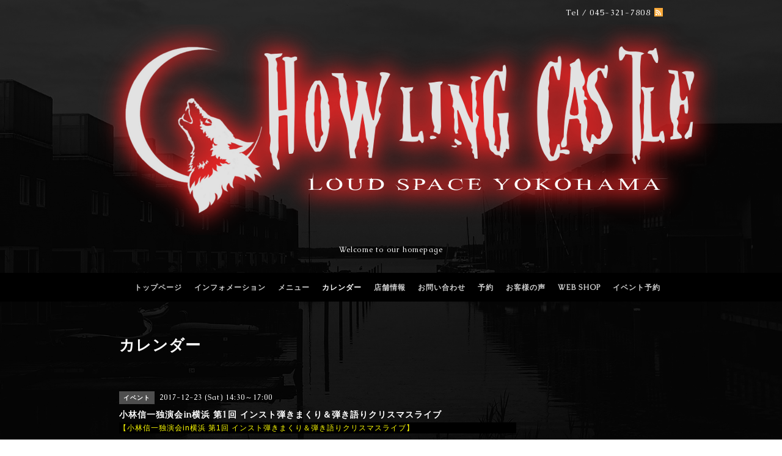

--- FILE ---
content_type: text/html; charset=utf-8
request_url: https://howling-castle.com/calendar/1819500
body_size: 4813
content:
<!DOCTYPE html PUBLIC "-//W3C//DTD XHTML 1.0 Transitional//EN" "http://www.w3.org/TR/xhtml1/DTD/xhtml1-transitional.dtd">
<html xmlns="http://www.w3.org/1999/xhtml" xml:lang="ja" lang="ja">
<head>
<meta http-equiv="content-type" content="text/html; charset=utf-8" />
<title>小林信一独演会in横浜 第1回 インスト弾きまくり＆弾き語りクリスマスライブ - RockBar ＨＯＷＬＩＮＧ ＣＡＳＴＬＥ | ロックバー　ハウリングキャッスル | 横浜 | 反町 | 東神奈川</title>
<meta name="viewport" content="width=device-width, initial-scale=1, maximum-scale=1, user-scalable=yes" />
<meta name="keywords" content="RockBar ＨＯＷＬＩＮＧ ＣＡＳＴＬＥ,ロックバー,メタルバー,ブルースバー,Ｊａｚｚバー,ポップスバー,ロック,楽器,ギター,Guitar" />
<meta name="description" content="【小林信一独演会in横浜 第1回 インスト弾きまくり＆弾き語りクリスマスライブ】●日程 2017年12月23日(土)●時間 Open14:30 / Start15:00●料金 予約4000円 / 当日4500円..." />
<meta property="og:title" content="RockBar ＨＯＷＬＩＮＧ ＣＡＳＴＬＥ | ロックバー　ハウリングキャッスル | 横浜 | 反町 | 東神奈川" />
<meta property="og:image" content="https://cdn.goope.jp/40063/160816225059ubbk.png" />
<meta property="og:site_name" content="RockBar ＨＯＷＬＩＮＧ ＣＡＳＴＬＥ | ロックバー　ハウリングキャッスル | 横浜 | 反町 | 東神奈川" />
<meta http-equiv="content-style-type" content="text/css" />
<meta http-equiv="content-script-type" content="text/javascript" />

<link rel="alternate" type="application/rss+xml" title="RockBar ＨＯＷＬＩＮＧ ＣＡＳＴＬＥ | ロックバー　ハウリングキャッスル | 横浜 | 反町 | 東神奈川 / RSS" href="/feed.rss" />
<link href='//fonts.googleapis.com/css?family=Caudex' rel='stylesheet' type='text/css'>
<style type="text/css" media="all">@import "/style.css?263377-1470771020";</style>
<script type="text/javascript" src="/assets/jquery/jquery-1.9.1.min.js"></script>
<script type="text/javascript" src="/js/tooltip.js"></script>
<script type="text/javascript" src="/assets/colorbox/jquery.colorbox-min.js"></script>
<script type="text/javascript" src="/assets/jscrollpane/jscrollpane.js"></script>
<script type="text/javascript" src="/assets/bgstretcher/bgstretcher_black.js"></script>
<script type="text/javascript" src="/assets/responsiveslides/responsiveslides.min.js"></script>
<script type="text/javascript" src="/assets/footerfixed/footerfixed.js"></script>

<script>
    $(document).ready(function(){
        $("#main").find(".thickbox").colorbox({rel:'thickbox',maxWidth: '98%'});
    });
</script>

</head>
    <body id="calendar" class="smartphone">
        <div id="wrapper" class="bg_slide">
            <div id="wrapper_inner">

                    <div class="shop_title">
                            <div class="shop_rss"><a href="/feed.rss"><img src="/img/theme_black/rss.png" /></a></div>
                            <div class="shop_tel">Tel&nbsp;/&nbsp;045-321-7808</div>                               
                    </div>

                    <div class="site_title">
                            <h1 class="site_logo"><a href="https://howling-castle.com"><img src='//cdn.goope.jp/40063/160816225059ubbk.png' alt='RockBar ＨＯＷＬＩＮＧ ＣＡＳＴＬＥ | ロックバー　ハウリングキャッスル | 横浜 | 反町 | 東神奈川' /></a></h1>
                            <div class="site_description site_description_smartphone">Welcome to our homepage</div>
                    </div>

        
           
        <!-- END top -->

        <!-- ナビゲーション部分ここから // -->
        <script>
        $(function(){
            $(".menubtn").click(function(){
                $("#navi_inner").slideToggle(700);
                });
            });
        </script>

        <div id="navi">
          <div class="menubtn">MENU</div>
          <div id="navi_inner">
            <ul>
              
              <li><a href="/"  class="navi_top">トップページ</a></li>
              
              <li><a href="/info"  class="navi_info">インフォメーション</a></li>
              
              <li><a href="/menu"  class="navi_menu">メニュー</a></li>
              
              <li><a href="/calendar"  class="navi_calendar active">カレンダー</a></li>
              
              <li><a href="/about"  class="navi_about">店舗情報</a></li>
              
              <li><a href="/contact"  class="navi_contact">お問い合わせ</a></li>
              
              <li><a href="/reservation"  class="navi_reservation">予約</a></li>
              
              <li><a href="/free/kuchikomi"  class="navi_free free_147397">お客様の声</a></li>
              
              <li><a href="https://howling-castle.square.site/"  class="navi_links links_53414">WEB SHOP</a></li>
              
              <li><a href="/reservation/event/"  class="navi_event_reservation">イベント予約</a></li>
              
            </ul>
          <br class="clear" />
          </div>
        </div>
        <!-- // ナビゲーション部分ここまで -->
        <div class="under_navi"></div>

        <div id="contents">
            <div id="contents_inner">

                <ul class="sub_navi_side">
                      
                      
                      
                      
                      
                      
                      
                      
                      
                      
                      
                      
                      
                      
                      
                      
                      
                      
                      
                      
                      
                </ul>

        <!-- メイン部分ここから -->
        <div id="main">
            <div id="main_inner">

    

    

    

    
    <!----------------------------------------------

      ページ：カレンダー

    ---------------------------------------------->
    <h2 class="page_title">カレンダー</h2>

    


    
      <div class="schedule_detail">
        <div>
        <span class="schedule_detail_category">イベント</span>&nbsp; <span class="schedule_detail_date">2017-12-23 (Sat) 14:30～17:00</span>
        </div>
        <div class="schedule_detail_title">
          小林信一独演会in横浜 第1回 インスト弾きまくり＆弾き語りクリスマスライブ
        </div>
        <div class="schedule_detail_body">
          
          <p style="margin: 0px 0px 15px; padding: 0px; text-align: justify; color: #ffffff; font-family: 'Kozuka Gothic Pro R', 'Kozuka Gothic Pro B', 'Kozuka Gothic Pro EL', Gothic, 'Lucida Grande', Verdana, Arial, sans-serif; font-size: 12px; background-color: #000000;"><span style="margin: 0px; padding: 0px; color: #ffff00;">【小林信一独演会in横浜 第1回 インスト弾きまくり＆弾き語りクリスマスライブ】</span></p>
<p style="margin: 0px 0px 15px; padding: 0px; text-align: justify; color: #ffffff; font-family: 'Kozuka Gothic Pro R', 'Kozuka Gothic Pro B', 'Kozuka Gothic Pro EL', Gothic, 'Lucida Grande', Verdana, Arial, sans-serif; font-size: 12px; background-color: #000000;">●日程 2017年12月23日(土)<br style="margin: 0px; padding: 0px;" />●時間 Open14:30 / Start15:00<br style="margin: 0px; padding: 0px;" />●料金 予約4000円 / 当日4500円（ドリンク別）<br style="margin: 0px; padding: 0px;" />●会場 RockBar HOWLING CASTLE<br style="margin: 0px; padding: 0px;" /><a href="http://www.nanagen.jp/schedule/howling-castle.com/" style="margin: 0px; padding: 0px; color: #ebcd8a;">howling-castle.com/</a><br style="margin: 0px; padding: 0px;" />●住所&nbsp;<a href="https://www.google.com/maps/place/ROCK+BAR+Howling+Castle/@35.4755738,139.6247991,17z/data=!4m8!1m2!2m1!1z56We5aWI5bed55yM5qiq5rWc5biC56We5aWI5bed5Yy65Y-N55S6Mi0xNC0xIOODnuOCuOODp-ODquODhuOCo-ODk-ODqzfpmo4!3m4!1s0x60185c19b196ffff:0x597eb81f097bc85c!8m2!3d35.4755881!4d139.6269695?dcr=0" style="margin: 0px; padding: 0px; color: #ebcd8a;">神奈川県横浜市神奈川区反町2-14-1 マジョリティビル7階</a><br style="margin: 0px; padding: 0px;" />●出演 Vo.Gt.小林信一<br style="margin: 0px; padding: 0px;" />●チケット予約　受付：11/3（金）12:00～<br style="margin: 0px; padding: 0px;" /><a href="mailto:ticket@1010music.jp" style="margin: 0px; padding: 0px; color: #ebcd8a;">ticket@1010music.jp</a>へ下記内容を送信してください。<br style="margin: 0px; padding: 0px;" />・件名「12/23横浜チケット予約」<br style="margin: 0px; padding: 0px;" />・お名前<br style="margin: 0px; padding: 0px;" />・希望枚数（1人2枚まで）<br style="margin: 0px; padding: 0px;" />・メールアドレス<br style="margin: 0px; padding: 0px;" />・お電話番号<br style="margin: 0px; padding: 0px;" />※必ず　<a href="mailto:ticket@1010music.jp" style="margin: 0px; padding: 0px; color: #ebcd8a;">ticket@1010music.jp</a>&nbsp;を受信設定にしてください。こちらから返信ができない場合は予約無効になります。<br style="margin: 0px; padding: 0px;" />※枚数に限りがございますので、ご予約はお早めに。<br style="margin: 0px; padding: 0px;" />●入場　予約&rarr;当日</p>
          <br class="clear" />
        </div>
      </div>
    

    


    


    


    


    

    
    
  </div>
  </div>
  <!-- // メイン部分ここまで -->
        </div>
    </div>
    <!-- // contentsここまで -->
       <!-- フッター部分ここから // -->
        <div id="footer">
        <div id="footer_inner">
    <!-- BEGIN top -->
    <!----------------------------------------------

          ページ：トップ

     ---------------------------------------------->

    <script type="text/javascript">
    $(document).ready(function(){

      var imgs = [];

      $(".slideshow_img").each(function(index, element) {
      imgs.push(element.src);
      });

      if (imgs.length == 0) {
           imgs = [
          "/img/theme_salon2/salon2_slide_img_2.jpg",
          "/img/theme_salon2/salon2_slide_img_3.jpg",
          "/img/theme_salon2/salon2_slide_img_1.jpg",
          ];
      }

    //  Initialize Backgound Stretcher
    $('.bg_slide').bgStretcher({
          images:imgs,
          maxWidth: 3000,
          imageWidth: 1024,
          imageHeight: 768,
          nextSlideDelay: ,
          slideShowSpeed: 'slow',
          transitionEffect: 'fade',
          sequenceMode: 'normal',
          anchoringImg: 'center center',
          anchoring: 'center center'
    });
    });
    </script>

<!-- TOPの背景イメージ読み込みのためのスライド画像 // -->
<div class="bgstretcher_img">
 
</div>
                <script type="text/javascript">
                    $(window).on('ready load', function() {
                        $('.top_info_message,.welcome_area_message').jScrollPane();
                    });
                </script>


                <div id="welcome_info_area" class="clearfix">
                    <div class="welcome_info_area_inner">
                              <div class="welcome_area">
                                  <h2 class="welcome_area_title">Welcome</h2>
                                  <div class="welcome_area_message welcome_area_message_smartphone"><div></div></div>
                              </div>
                              
                    </div>
                </div>
                


              <!-- サイドバー部分ここから // -->
              <div id="sidebar">
                  <div id="sidebar_inner" class="clearfix">

                       <!-- ナビゲーションパーツここから // -->
                        <div class="navi_parts_smartphone">
                        <div id="social_widgets">
<div id="widget_twitter_follow" class="social_widget">
<div style="text-align:left;padding-bottom:10px;">
<a href="https://twitter.com/yokohama_bar" class="twitter-follow-button" data-show-count="false" data-lang="ja">Follow @yokohama_bar</a>
<script>!function(d,s,id){var js,fjs=d.getElementsByTagName(s)[0];if(!d.getElementById(id)){js=d.createElement(s);js.id=id;js.src="//platform.twitter.com/widgets.js";fjs.parentNode.insertBefore(js,fjs);}}(document,"script","twitter-wjs");</script>
</div>
</div>
<div id="widget_twitter_tweet" class="social_widget">
<div style="text-align:left;padding-bottom:10px;">
<a href="https://twitter.com/share" class="twitter-share-button" data-url="https://howling-castle.com" data-text="RockBar ＨＯＷＬＩＮＧ ＣＡＳＴＬＥ | ロックバー　ハウリングキャッスル | 横浜 | 反町 | 東神奈川" data-lang="ja">Tweet</a>
<script>!function(d,s,id){var js,fjs=d.getElementsByTagName(s)[0];if(!d.getElementById(id)){js=d.createElement(s);js.id=id;js.src="https://platform.twitter.com/widgets.js";fjs.parentNode.insertBefore(js,fjs);}}(document,"script","twitter-wjs");</script>
</div>
</div>
<div  id="widget_facebook_like" class="social_widget">
<div style="text-align:left;padding-bottom:10px;">
<iframe src="//www.facebook.com/plugins/like.php?href=https%3A%2F%2Fhowling-castle.com&amp;width&amp;layout=button_count&amp;action=like&amp;show_faces=false&amp;share=true&amp;height=21&amp;appId=837439917751931" scrolling="no" frameborder="0" style="border:none; overflow:hidden; height:21px;" allowTransparency="true"></iframe>
</div>
</div>
<div id="widget_facebook_follow" class="social_widget social_widget_facebook_likebox">
<div style="text-align:left;padding-bottom:10px;">
  <iframe src="https://www.facebook.com/plugins/page.php?href=https%3A%2F%2Fwww.facebook.com%2F1552572538371282&tabs&width=340&height=70&small_header=true&adapt_container_width=true&hide_cover=true&show_facepile=false&appId" width="340" height="70" style="border:none;overflow:hidden;width:100%;" scrolling="no" frameborder="0" allowTransparency="true"></iframe>
</div>
</div>

</div>

                        </div>
                       <!-- // ナビゲーションパーツここまで -->

                <div class="today_area today_area_smartphone">
                      <div class="today_title">2026.01.21 Wednesday</div>
                          
                  </div>

        <div class="counter_area counter_area_smartphone">
            <div class="counter_title">カウンター</div>
            <div class="counter_today">
            Today&nbsp;:&nbsp;<span class="num">106</span>
            </div>
            <div class="counter_yesterday">
            Yesterday&nbsp;:&nbsp;<span class="num">213</span>
            </div>
            <div class="counter_total">
            Total&nbsp;:&nbsp;<span class="num">350711</span>
            </div>
        </div>

        <div class="qr_area qr_area_smartphone">
            <div class="qr_title">携帯サイト</div>
            <div class="qr_img"><img src="//r.goope.jp/qr/howling-castle"width="100" height="100" /></div>
        </div>

</div>
</div>

<!-- // サイドバー部分ここまで -->

                    <!-- // コピーライト部分ここから -->
                    <div id="footer_copyright">
                          <div id="footer_copyright_inner">
                              <!--  スマホ用店舗名表示部分 -->
                              <div class="shop_title_footer clearfix">
                                  <div class="shop_info_footer">
                                      <div class="shop_rss_footer"><a href="/feed.rss"><img src="/img/theme_black/rss.png" /></a></div>
                                      <div class="shop_name_footer">RockBar HOWLING CASTLE&nbsp; </div>
                                  </div>
                                  <div class="shop_tel_footer">045-321-7808</div>
                              </div>
                              <!--  スマホ用店舗名表示部分ここまで -->
                              <div>
                                  <div class="copyright copyright_smartphone">&copy;2026 <a href="https://howling-castle.com">RockBar HOWLING CASTLE</a>. All Rights Reserved.　
                                  </div>
                                  <div class="powered_wrap powered_smartphone">
                                    <span class="powered">
                                      Powered by <a href="https://goope.jp/">グーペ</a> / <a href="https://admin.goope.jp/">Admin</a>
                                    </span>
                                    <span class="social_wrap">
                                              
                                      <a href="https://twitter.com/yokohama_bar" target="_blank">
                                        <span class="icon-twitter"></span>
                                      </a>
                                      
                                      
                                      <a href="https://www.facebook.com/1552572538371282" target="_blank">
                                        <span class="icon-facebook"></span>
                                      </a>
                                           

                                                    
                                    </span>  
                                  </div>
                             </div>
                        </div>
                    </div>
                    <!-- // コピーライト部分ここまで -->
            </div>
            </div>
            <!-- // フッター部分ここまで -->

        <!-- wrapper_innerここまで -->
        </div>
    <!--  wrapperここまで -->
    </div>




</body>
</html>
